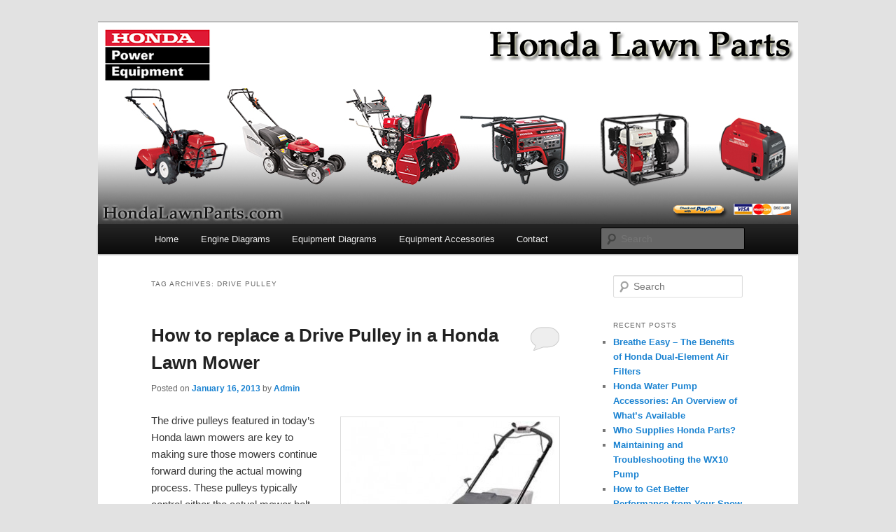

--- FILE ---
content_type: text/html; charset=UTF-8
request_url: https://blog.hondalawnparts.com/tag/drive-pulley/
body_size: 38542
content:
<!DOCTYPE html>
<!--[if IE 6]>
<html id="ie6" lang="en-US">
<![endif]-->
<!--[if IE 7]>
<html id="ie7" lang="en-US">
<![endif]-->
<!--[if IE 8]>
<html id="ie8" lang="en-US">
<![endif]-->
<!--[if !(IE 6) & !(IE 7) & !(IE 8)]><!-->
<html lang="en-US">
<!--<![endif]-->
<head>
<meta charset="UTF-8" />
<meta name="viewport" content="width=device-width" />
<title>
Drive Pulley | Honda Lawn Parts Blog	</title>
<link rel="profile" href="https://gmpg.org/xfn/11" />
<link rel="stylesheet" type="text/css" media="all" href="https://blog.hondalawnparts.com/wp-content/themes/twentyeleven/style.css?ver=20190507" />
<link rel="pingback" href="https://blog.hondalawnparts.com/xmlrpc.php">
<!--[if lt IE 9]>
<script src="https://blog.hondalawnparts.com/wp-content/themes/twentyeleven/js/html5.js?ver=3.7.0" type="text/javascript"></script>
<![endif]-->
<meta name='robots' content='max-image-preview:large' />

            <script data-no-defer="1" data-ezscrex="false" data-cfasync="false" data-pagespeed-no-defer data-cookieconsent="ignore">
                var ctPublicFunctions = {"_ajax_nonce":"6463fc804e","_rest_nonce":"2116fd9f2e","_ajax_url":"\/wp-admin\/admin-ajax.php","_rest_url":"https:\/\/blog.hondalawnparts.com\/wp-json\/","data__cookies_type":"none","data__ajax_type":"rest","text__wait_for_decoding":"Decoding the contact data, let us a few seconds to finish. Anti-Spam by CleanTalk","cookiePrefix":"","wprocket_detected":false}
            </script>
        
            <script data-no-defer="1" data-ezscrex="false" data-cfasync="false" data-pagespeed-no-defer data-cookieconsent="ignore">
                var ctPublic = {"_ajax_nonce":"6463fc804e","settings__forms__check_internal":"0","settings__forms__check_external":"0","settings__forms__search_test":"1","blog_home":"https:\/\/blog.hondalawnparts.com\/","pixel__setting":"3","pixel__enabled":false,"pixel__url":"https:\/\/moderate11-v4.cleantalk.org\/pixel\/9d53ffba16148f60f0cd83f569f7060f.gif","data__email_check_before_post":"1","data__cookies_type":"none","data__key_is_ok":true,"data__visible_fields_required":true,"data__to_local_storage":{"apbct_cookies_test":"%7B%22cookies_names%22%3A%5B%22apbct_timestamp%22%2C%22apbct_site_landing_ts%22%5D%2C%22check_value%22%3A%22bde8f18e07ed83991116897b8c4d0101%22%7D","apbct_timestamp":"1768824886","apbct_site_landing_ts":"1768824886","apbct_urls":"{\"blog.hondalawnparts.com\/tag\/drive-pulley\/\":[1768824886]}"},"wl_brandname":"Anti-Spam by CleanTalk","wl_brandname_short":"CleanTalk","ct_checkjs_key":290213625}
            </script>
        <link rel='dns-prefetch' href='//moderate.cleantalk.org' />
<link rel='dns-prefetch' href='//www.googletagmanager.com' />
<link rel='dns-prefetch' href='//s.w.org' />
<link rel="alternate" type="application/rss+xml" title="Honda Lawn Parts Blog &raquo; Feed" href="https://blog.hondalawnparts.com/feed/" />
<link rel="alternate" type="application/rss+xml" title="Honda Lawn Parts Blog &raquo; Comments Feed" href="https://blog.hondalawnparts.com/comments/feed/" />
<link rel="alternate" type="application/rss+xml" title="Honda Lawn Parts Blog &raquo; Drive Pulley Tag Feed" href="https://blog.hondalawnparts.com/tag/drive-pulley/feed/" />
		<script type="text/javascript">
			window._wpemojiSettings = {"baseUrl":"https:\/\/s.w.org\/images\/core\/emoji\/13.1.0\/72x72\/","ext":".png","svgUrl":"https:\/\/s.w.org\/images\/core\/emoji\/13.1.0\/svg\/","svgExt":".svg","source":{"concatemoji":"https:\/\/blog.hondalawnparts.com\/wp-includes\/js\/wp-emoji-release.min.js?ver=5.8.12"}};
			!function(e,a,t){var n,r,o,i=a.createElement("canvas"),p=i.getContext&&i.getContext("2d");function s(e,t){var a=String.fromCharCode;p.clearRect(0,0,i.width,i.height),p.fillText(a.apply(this,e),0,0);e=i.toDataURL();return p.clearRect(0,0,i.width,i.height),p.fillText(a.apply(this,t),0,0),e===i.toDataURL()}function c(e){var t=a.createElement("script");t.src=e,t.defer=t.type="text/javascript",a.getElementsByTagName("head")[0].appendChild(t)}for(o=Array("flag","emoji"),t.supports={everything:!0,everythingExceptFlag:!0},r=0;r<o.length;r++)t.supports[o[r]]=function(e){if(!p||!p.fillText)return!1;switch(p.textBaseline="top",p.font="600 32px Arial",e){case"flag":return s([127987,65039,8205,9895,65039],[127987,65039,8203,9895,65039])?!1:!s([55356,56826,55356,56819],[55356,56826,8203,55356,56819])&&!s([55356,57332,56128,56423,56128,56418,56128,56421,56128,56430,56128,56423,56128,56447],[55356,57332,8203,56128,56423,8203,56128,56418,8203,56128,56421,8203,56128,56430,8203,56128,56423,8203,56128,56447]);case"emoji":return!s([10084,65039,8205,55357,56613],[10084,65039,8203,55357,56613])}return!1}(o[r]),t.supports.everything=t.supports.everything&&t.supports[o[r]],"flag"!==o[r]&&(t.supports.everythingExceptFlag=t.supports.everythingExceptFlag&&t.supports[o[r]]);t.supports.everythingExceptFlag=t.supports.everythingExceptFlag&&!t.supports.flag,t.DOMReady=!1,t.readyCallback=function(){t.DOMReady=!0},t.supports.everything||(n=function(){t.readyCallback()},a.addEventListener?(a.addEventListener("DOMContentLoaded",n,!1),e.addEventListener("load",n,!1)):(e.attachEvent("onload",n),a.attachEvent("onreadystatechange",function(){"complete"===a.readyState&&t.readyCallback()})),(n=t.source||{}).concatemoji?c(n.concatemoji):n.wpemoji&&n.twemoji&&(c(n.twemoji),c(n.wpemoji)))}(window,document,window._wpemojiSettings);
		</script>
		<style type="text/css">
img.wp-smiley,
img.emoji {
	display: inline !important;
	border: none !important;
	box-shadow: none !important;
	height: 1em !important;
	width: 1em !important;
	margin: 0 .07em !important;
	vertical-align: -0.1em !important;
	background: none !important;
	padding: 0 !important;
}
</style>
	<link rel='stylesheet' id='wp-block-library-css'  href='https://blog.hondalawnparts.com/wp-includes/css/dist/block-library/style.min.css?ver=5.8.12' type='text/css' media='all' />
<style id='wp-block-library-theme-inline-css' type='text/css'>
#start-resizable-editor-section{display:none}.wp-block-audio figcaption{color:#555;font-size:13px;text-align:center}.is-dark-theme .wp-block-audio figcaption{color:hsla(0,0%,100%,.65)}.wp-block-code{font-family:Menlo,Consolas,monaco,monospace;color:#1e1e1e;padding:.8em 1em;border:1px solid #ddd;border-radius:4px}.wp-block-embed figcaption{color:#555;font-size:13px;text-align:center}.is-dark-theme .wp-block-embed figcaption{color:hsla(0,0%,100%,.65)}.blocks-gallery-caption{color:#555;font-size:13px;text-align:center}.is-dark-theme .blocks-gallery-caption{color:hsla(0,0%,100%,.65)}.wp-block-image figcaption{color:#555;font-size:13px;text-align:center}.is-dark-theme .wp-block-image figcaption{color:hsla(0,0%,100%,.65)}.wp-block-pullquote{border-top:4px solid;border-bottom:4px solid;margin-bottom:1.75em;color:currentColor}.wp-block-pullquote__citation,.wp-block-pullquote cite,.wp-block-pullquote footer{color:currentColor;text-transform:uppercase;font-size:.8125em;font-style:normal}.wp-block-quote{border-left:.25em solid;margin:0 0 1.75em;padding-left:1em}.wp-block-quote cite,.wp-block-quote footer{color:currentColor;font-size:.8125em;position:relative;font-style:normal}.wp-block-quote.has-text-align-right{border-left:none;border-right:.25em solid;padding-left:0;padding-right:1em}.wp-block-quote.has-text-align-center{border:none;padding-left:0}.wp-block-quote.is-large,.wp-block-quote.is-style-large{border:none}.wp-block-search .wp-block-search__label{font-weight:700}.wp-block-group.has-background{padding:1.25em 2.375em;margin-top:0;margin-bottom:0}.wp-block-separator{border:none;border-bottom:2px solid;margin-left:auto;margin-right:auto;opacity:.4}.wp-block-separator:not(.is-style-wide):not(.is-style-dots){width:100px}.wp-block-separator.has-background:not(.is-style-dots){border-bottom:none;height:1px}.wp-block-separator.has-background:not(.is-style-wide):not(.is-style-dots){height:2px}.wp-block-table thead{border-bottom:3px solid}.wp-block-table tfoot{border-top:3px solid}.wp-block-table td,.wp-block-table th{padding:.5em;border:1px solid;word-break:normal}.wp-block-table figcaption{color:#555;font-size:13px;text-align:center}.is-dark-theme .wp-block-table figcaption{color:hsla(0,0%,100%,.65)}.wp-block-video figcaption{color:#555;font-size:13px;text-align:center}.is-dark-theme .wp-block-video figcaption{color:hsla(0,0%,100%,.65)}.wp-block-template-part.has-background{padding:1.25em 2.375em;margin-top:0;margin-bottom:0}#end-resizable-editor-section{display:none}
</style>
<link rel='stylesheet' id='ct_public_css-css'  href='https://blog.hondalawnparts.com/wp-content/plugins/cleantalk-spam-protect/css/cleantalk-public.min.css?ver=6.20' type='text/css' media='all' />
<link rel='stylesheet' id='twentyeleven-block-style-css'  href='https://blog.hondalawnparts.com/wp-content/themes/twentyeleven/blocks.css?ver=20190102' type='text/css' media='all' />
<script type='text/javascript' src='https://blog.hondalawnparts.com/wp-includes/js/jquery/jquery.min.js?ver=3.6.0' id='jquery-core-js'></script>
<script type='text/javascript' src='https://blog.hondalawnparts.com/wp-includes/js/jquery/jquery-migrate.min.js?ver=3.3.2' id='jquery-migrate-js'></script>
<script type='text/javascript' data-pagespeed-no-defer src='https://blog.hondalawnparts.com/wp-content/plugins/cleantalk-spam-protect/js/apbct-public-bundle.min.js?ver=6.20' id='ct_public_functions-js'></script>
<script type='text/javascript' src='https://moderate.cleantalk.org/ct-bot-detector-wrapper.js' id='ct_bot_detector-js'></script>

<!-- Google Analytics snippet added by Site Kit -->
<script type='text/javascript' src='https://www.googletagmanager.com/gtag/js?id=GT-5R49589' id='google_gtagjs-js' async></script>
<script type='text/javascript' id='google_gtagjs-js-after'>
window.dataLayer = window.dataLayer || [];function gtag(){dataLayer.push(arguments);}
gtag('set', 'linker', {"domains":["blog.hondalawnparts.com"]} );
gtag("js", new Date());
gtag("set", "developer_id.dZTNiMT", true);
gtag("config", "GT-5R49589");
</script>

<!-- End Google Analytics snippet added by Site Kit -->
<link rel="https://api.w.org/" href="https://blog.hondalawnparts.com/wp-json/" /><link rel="alternate" type="application/json" href="https://blog.hondalawnparts.com/wp-json/wp/v2/tags/69" /><link rel="EditURI" type="application/rsd+xml" title="RSD" href="https://blog.hondalawnparts.com/xmlrpc.php?rsd" />
<link rel="wlwmanifest" type="application/wlwmanifest+xml" href="https://blog.hondalawnparts.com/wp-includes/wlwmanifest.xml" /> 
<meta name="generator" content="WordPress 5.8.12" />
<meta name="generator" content="Site Kit by Google 1.111.0" /><style type="text/css">.recentcomments a{display:inline !important;padding:0 !important;margin:0 !important;}</style>		<style type="text/css" id="twentyeleven-header-css">
				#site-title,
		#site-description {
			position: absolute;
			clip: rect(1px 1px 1px 1px); /* IE6, IE7 */
			clip: rect(1px, 1px, 1px, 1px);
		}
				</style>
		</head>

<body class="archive tag tag-drive-pulley tag-69 wp-embed-responsive two-column right-sidebar">
<div class="skip-link"><a class="assistive-text" href="#content">Skip to primary content</a></div><div class="skip-link"><a class="assistive-text" href="#secondary">Skip to secondary content</a></div><div id="page" class="hfeed">
	<header id="branding" role="banner">
			<hgroup>
				<h1 id="site-title"><span><a href="https://blog.hondalawnparts.com/" rel="home">Honda Lawn Parts Blog</a></span></h1>
				<h2 id="site-description"></h2>
			</hgroup>

						<a href="https://blog.hondalawnparts.com/">
									<img src="https://blog.hondalawnparts.com/wp-content/uploads/2012/06/Honda-Lawn-Parts-Blog1.jpg" width="1000" height="288" alt="Honda Lawn Parts Blog" />
								</a>
			
						<div class="only-search with-image">
					<form method="get" id="searchform" action="https://blog.hondalawnparts.com/">
		<label for="s" class="assistive-text">Search</label>
		<input type="text" class="field" name="s" id="s" placeholder="Search" />
		<input type="submit" class="submit" name="submit" id="searchsubmit" value="Search" />
	<label class="apbct_special_field" id="apbct_label_id87340" for="apbct__email_id__search_form_87340">87340</label><input 
        id="apbct__email_id__search_form_87340" 
        class="apbct_special_field apbct__email_id__search_form"
        autocomplete="off" 
        name="apbct__email_id__search_form_87340"  
        type="text" 
        value="87340" 
        size="30" 
        apbct_event_id="87340"
        maxlength="200" 
    /><input 
        id="apbct_submit_id__search_form_87340" 
        class="apbct_special_field apbct__email_id__search_form"
        name="apbct_submit_id__search_form_87340"  
        type="submit" 
        size="30" 
        maxlength="200" 
        value="87340" 
    /></form>
			</div>
				
			<nav id="access" role="navigation">
				<h3 class="assistive-text">Main menu</h3>
				<div class="menu-home-container"><ul id="menu-home" class="menu"><li id="menu-item-15" class="menu-item menu-item-type-custom menu-item-object-custom menu-item-home menu-item-15"><a href="http://blog.hondalawnparts.com">Home</a></li>
<li id="menu-item-16" class="menu-item menu-item-type-custom menu-item-object-custom menu-item-16"><a href="http://www.hondalawnparts.com/pages/oemparts?aribrand=HONENG">Engine Diagrams</a></li>
<li id="menu-item-18" class="menu-item menu-item-type-custom menu-item-object-custom menu-item-18"><a href="http://www.hondalawnparts.com/pages/oemparts?aribrand=HONPE">Equipment Diagrams</a></li>
<li id="menu-item-19" class="menu-item menu-item-type-custom menu-item-object-custom menu-item-19"><a href="https://www.hondalawnparts.com/catalog/1040/honda-oem-accessories">Equipment Accessories</a></li>
<li id="menu-item-20" class="menu-item menu-item-type-custom menu-item-object-custom menu-item-20"><a href="https://www.hondalawnparts.com/contact-us">Contact</a></li>
</ul></div>			</nav><!-- #access -->
	</header><!-- #branding -->


	<div id="main">

		<section id="primary">
			<div id="content" role="main">

			
				<header class="page-header">
					<h1 class="page-title">
					Tag Archives: <span>Drive Pulley</span>					</h1>

									</header>

				
				
					
	<article id="post-350" class="post-350 post type-post status-publish format-standard hentry category-uncategorized tag-drive-pulley tag-honda tag-parts">
		<header class="entry-header">
						<h1 class="entry-title"><a href="https://blog.hondalawnparts.com/how-to-replace-a-drive-pulley-in-a-honda-lawn-mowe/" rel="bookmark">How to replace a Drive Pulley in a Honda Lawn Mower</a></h1>
			
						<div class="entry-meta">
				<span class="sep">Posted on </span><a href="https://blog.hondalawnparts.com/how-to-replace-a-drive-pulley-in-a-honda-lawn-mowe/" title="5:00 pm" rel="bookmark"><time class="entry-date" datetime="2013-01-16T17:00:56-06:00">January 16, 2013</time></a><span class="by-author"> <span class="sep"> by </span> <span class="author vcard"><a class="url fn n" href="https://blog.hondalawnparts.com/author/admin/" title="View all posts by Admin" rel="author">Admin</a></span></span>			</div><!-- .entry-meta -->
			
						<div class="comments-link">
				<a href="https://blog.hondalawnparts.com/how-to-replace-a-drive-pulley-in-a-honda-lawn-mowe/#respond"><span class="leave-reply">Reply</span></a>			</div>
					</header><!-- .entry-header -->

				<div class="entry-content">
			<p><a href="http://blog.hondalawnparts.com/wp-content/uploads/2012/12/Honda-Push-Mower.jpg"><img loading="lazy" class="alignright size-medium wp-image-358" title="Honda Push Mower" src="http://blog.hondalawnparts.com/wp-content/uploads/2012/12/Honda-Push-Mower-300x284.jpg" alt="Honda Push Mower" width="300" height="284" srcset="https://blog.hondalawnparts.com/wp-content/uploads/2012/12/Honda-Push-Mower-300x284.jpg 300w, https://blog.hondalawnparts.com/wp-content/uploads/2012/12/Honda-Push-Mower.jpg 306w" sizes="(max-width: 300px) 100vw, 300px" /></a>The drive pulleys featured in today&#8217;s Honda lawn mowers are key to making sure those mowers continue forward during the actual mowing process. These pulleys typically control either the actual mower belt itself, or the forward propulsion of the mower. When the drive pulley stops working or has malfunctioned, the mower itself can be come quite difficult to use. The blades may stop working as expected, and its forward movement may stop altogether. That can make even the most basic mowing job quite difficult for homeowners of all kinds.</p>
<p> <a href="https://blog.hondalawnparts.com/how-to-replace-a-drive-pulley-in-a-honda-lawn-mowe/#more-350" class="more-link">Continue reading <span class="meta-nav">&rarr;</span></a></p>
					</div><!-- .entry-content -->
		
		<footer class="entry-meta">
			
										<span class="cat-links">
					<span class="entry-utility-prep entry-utility-prep-cat-links">Posted in</span> <a href="https://blog.hondalawnparts.com/category/uncategorized/" rel="category tag">Uncategorized</a>			</span>
							
										<span class="sep"> | </span>
								<span class="tag-links">
					<span class="entry-utility-prep entry-utility-prep-tag-links">Tagged</span> <a href="https://blog.hondalawnparts.com/tag/drive-pulley/" rel="tag">Drive Pulley</a>, <a href="https://blog.hondalawnparts.com/tag/honda/" rel="tag">Honda</a>, <a href="https://blog.hondalawnparts.com/tag/parts/" rel="tag">Parts</a>			</span>
							
										<span class="sep"> | </span>
						<span class="comments-link"><a href="https://blog.hondalawnparts.com/how-to-replace-a-drive-pulley-in-a-honda-lawn-mowe/#respond"><span class="leave-reply">Leave a reply</span></a></span>
			
					</footer><!-- .entry-meta -->
	</article><!-- #post-350 -->

				
				
			
			</div><!-- #content -->
		</section><!-- #primary -->

		<div id="secondary" class="widget-area" role="complementary">
			<aside id="search-2" class="widget widget_search">	<form method="get" id="searchform" action="https://blog.hondalawnparts.com/">
		<label for="s" class="assistive-text">Search</label>
		<input type="text" class="field" name="s" id="s" placeholder="Search" />
		<input type="submit" class="submit" name="submit" id="searchsubmit" value="Search" />
	<label class="apbct_special_field" id="apbct_label_id17657" for="apbct__email_id__search_form_17657">17657</label><input 
        id="apbct__email_id__search_form_17657" 
        class="apbct_special_field apbct__email_id__search_form"
        autocomplete="off" 
        name="apbct__email_id__search_form_17657"  
        type="text" 
        value="17657" 
        size="30" 
        apbct_event_id="17657"
        maxlength="200" 
    /><input 
        id="apbct_submit_id__search_form_17657" 
        class="apbct_special_field apbct__email_id__search_form"
        name="apbct_submit_id__search_form_17657"  
        type="submit" 
        size="30" 
        maxlength="200" 
        value="17657" 
    /></form>
</aside>
		<aside id="recent-posts-2" class="widget widget_recent_entries">
		<h3 class="widget-title">Recent Posts</h3>
		<ul>
											<li>
					<a href="https://blog.hondalawnparts.com/breathe-easy-the-benefits-of-honda-dual-element-air-filters/">Breathe Easy – The Benefits of Honda Dual-Element Air Filters</a>
									</li>
											<li>
					<a href="https://blog.hondalawnparts.com/honda-water-pump-accessories-an-overview-of-whats-available/">Honda Water Pump Accessories: An Overview of What&#8217;s Available</a>
									</li>
											<li>
					<a href="https://blog.hondalawnparts.com/who-supplies-honda-parts/">Who Supplies Honda Parts?</a>
									</li>
											<li>
					<a href="https://blog.hondalawnparts.com/maintaining-and-troubleshooting-the-wx10-pump/">Maintaining and Troubleshooting the WX10 Pump</a>
									</li>
											<li>
					<a href="https://blog.hondalawnparts.com/how-to-get-better-performance-from-your-snow-blower/">How to Get Better Performance from Your Snow Blower</a>
									</li>
					</ul>

		</aside><aside id="archives-2" class="widget widget_archive"><h3 class="widget-title">Archives</h3>
			<ul>
					<li><a href='https://blog.hondalawnparts.com/2023/04/'>April 2023</a></li>
	<li><a href='https://blog.hondalawnparts.com/2023/02/'>February 2023</a></li>
	<li><a href='https://blog.hondalawnparts.com/2019/03/'>March 2019</a></li>
	<li><a href='https://blog.hondalawnparts.com/2019/02/'>February 2019</a></li>
	<li><a href='https://blog.hondalawnparts.com/2019/01/'>January 2019</a></li>
	<li><a href='https://blog.hondalawnparts.com/2018/12/'>December 2018</a></li>
	<li><a href='https://blog.hondalawnparts.com/2018/11/'>November 2018</a></li>
	<li><a href='https://blog.hondalawnparts.com/2018/10/'>October 2018</a></li>
	<li><a href='https://blog.hondalawnparts.com/2018/09/'>September 2018</a></li>
	<li><a href='https://blog.hondalawnparts.com/2018/08/'>August 2018</a></li>
	<li><a href='https://blog.hondalawnparts.com/2018/07/'>July 2018</a></li>
	<li><a href='https://blog.hondalawnparts.com/2018/06/'>June 2018</a></li>
	<li><a href='https://blog.hondalawnparts.com/2018/05/'>May 2018</a></li>
	<li><a href='https://blog.hondalawnparts.com/2018/04/'>April 2018</a></li>
	<li><a href='https://blog.hondalawnparts.com/2018/03/'>March 2018</a></li>
	<li><a href='https://blog.hondalawnparts.com/2018/02/'>February 2018</a></li>
	<li><a href='https://blog.hondalawnparts.com/2018/01/'>January 2018</a></li>
	<li><a href='https://blog.hondalawnparts.com/2017/12/'>December 2017</a></li>
	<li><a href='https://blog.hondalawnparts.com/2017/11/'>November 2017</a></li>
	<li><a href='https://blog.hondalawnparts.com/2017/10/'>October 2017</a></li>
	<li><a href='https://blog.hondalawnparts.com/2017/09/'>September 2017</a></li>
	<li><a href='https://blog.hondalawnparts.com/2017/08/'>August 2017</a></li>
	<li><a href='https://blog.hondalawnparts.com/2017/07/'>July 2017</a></li>
	<li><a href='https://blog.hondalawnparts.com/2017/06/'>June 2017</a></li>
	<li><a href='https://blog.hondalawnparts.com/2017/05/'>May 2017</a></li>
	<li><a href='https://blog.hondalawnparts.com/2017/04/'>April 2017</a></li>
	<li><a href='https://blog.hondalawnparts.com/2017/03/'>March 2017</a></li>
	<li><a href='https://blog.hondalawnparts.com/2017/02/'>February 2017</a></li>
	<li><a href='https://blog.hondalawnparts.com/2017/01/'>January 2017</a></li>
	<li><a href='https://blog.hondalawnparts.com/2016/12/'>December 2016</a></li>
	<li><a href='https://blog.hondalawnparts.com/2016/11/'>November 2016</a></li>
	<li><a href='https://blog.hondalawnparts.com/2016/10/'>October 2016</a></li>
	<li><a href='https://blog.hondalawnparts.com/2016/09/'>September 2016</a></li>
	<li><a href='https://blog.hondalawnparts.com/2016/08/'>August 2016</a></li>
	<li><a href='https://blog.hondalawnparts.com/2016/07/'>July 2016</a></li>
	<li><a href='https://blog.hondalawnparts.com/2016/06/'>June 2016</a></li>
	<li><a href='https://blog.hondalawnparts.com/2016/05/'>May 2016</a></li>
	<li><a href='https://blog.hondalawnparts.com/2016/04/'>April 2016</a></li>
	<li><a href='https://blog.hondalawnparts.com/2016/03/'>March 2016</a></li>
	<li><a href='https://blog.hondalawnparts.com/2016/02/'>February 2016</a></li>
	<li><a href='https://blog.hondalawnparts.com/2016/01/'>January 2016</a></li>
	<li><a href='https://blog.hondalawnparts.com/2015/12/'>December 2015</a></li>
	<li><a href='https://blog.hondalawnparts.com/2015/11/'>November 2015</a></li>
	<li><a href='https://blog.hondalawnparts.com/2015/10/'>October 2015</a></li>
	<li><a href='https://blog.hondalawnparts.com/2015/09/'>September 2015</a></li>
	<li><a href='https://blog.hondalawnparts.com/2015/08/'>August 2015</a></li>
	<li><a href='https://blog.hondalawnparts.com/2015/07/'>July 2015</a></li>
	<li><a href='https://blog.hondalawnparts.com/2015/06/'>June 2015</a></li>
	<li><a href='https://blog.hondalawnparts.com/2015/05/'>May 2015</a></li>
	<li><a href='https://blog.hondalawnparts.com/2015/04/'>April 2015</a></li>
	<li><a href='https://blog.hondalawnparts.com/2015/03/'>March 2015</a></li>
	<li><a href='https://blog.hondalawnparts.com/2015/02/'>February 2015</a></li>
	<li><a href='https://blog.hondalawnparts.com/2015/01/'>January 2015</a></li>
	<li><a href='https://blog.hondalawnparts.com/2014/12/'>December 2014</a></li>
	<li><a href='https://blog.hondalawnparts.com/2014/11/'>November 2014</a></li>
	<li><a href='https://blog.hondalawnparts.com/2014/10/'>October 2014</a></li>
	<li><a href='https://blog.hondalawnparts.com/2014/09/'>September 2014</a></li>
	<li><a href='https://blog.hondalawnparts.com/2014/08/'>August 2014</a></li>
	<li><a href='https://blog.hondalawnparts.com/2014/07/'>July 2014</a></li>
	<li><a href='https://blog.hondalawnparts.com/2014/06/'>June 2014</a></li>
	<li><a href='https://blog.hondalawnparts.com/2014/05/'>May 2014</a></li>
	<li><a href='https://blog.hondalawnparts.com/2014/04/'>April 2014</a></li>
	<li><a href='https://blog.hondalawnparts.com/2014/03/'>March 2014</a></li>
	<li><a href='https://blog.hondalawnparts.com/2014/02/'>February 2014</a></li>
	<li><a href='https://blog.hondalawnparts.com/2014/01/'>January 2014</a></li>
	<li><a href='https://blog.hondalawnparts.com/2013/12/'>December 2013</a></li>
	<li><a href='https://blog.hondalawnparts.com/2013/11/'>November 2013</a></li>
	<li><a href='https://blog.hondalawnparts.com/2013/10/'>October 2013</a></li>
	<li><a href='https://blog.hondalawnparts.com/2013/09/'>September 2013</a></li>
	<li><a href='https://blog.hondalawnparts.com/2013/08/'>August 2013</a></li>
	<li><a href='https://blog.hondalawnparts.com/2013/07/'>July 2013</a></li>
	<li><a href='https://blog.hondalawnparts.com/2013/06/'>June 2013</a></li>
	<li><a href='https://blog.hondalawnparts.com/2013/05/'>May 2013</a></li>
	<li><a href='https://blog.hondalawnparts.com/2013/04/'>April 2013</a></li>
	<li><a href='https://blog.hondalawnparts.com/2013/03/'>March 2013</a></li>
	<li><a href='https://blog.hondalawnparts.com/2013/02/'>February 2013</a></li>
	<li><a href='https://blog.hondalawnparts.com/2013/01/'>January 2013</a></li>
	<li><a href='https://blog.hondalawnparts.com/2012/12/'>December 2012</a></li>
	<li><a href='https://blog.hondalawnparts.com/2012/11/'>November 2012</a></li>
	<li><a href='https://blog.hondalawnparts.com/2012/10/'>October 2012</a></li>
	<li><a href='https://blog.hondalawnparts.com/2012/09/'>September 2012</a></li>
	<li><a href='https://blog.hondalawnparts.com/2012/08/'>August 2012</a></li>
	<li><a href='https://blog.hondalawnparts.com/2012/07/'>July 2012</a></li>
	<li><a href='https://blog.hondalawnparts.com/2012/06/'>June 2012</a></li>
			</ul>

			</aside><aside id="tag_cloud-2" class="widget widget_tag_cloud"><h3 class="widget-title">Tags</h3><div class="tagcloud"><ul class='wp-tag-cloud' role='list'>
	<li><a href="https://blog.hondalawnparts.com/tag/aftermarket-honda-parts/" class="tag-cloud-link tag-link-16 tag-link-position-1" style="font-size: 8.8695652173913pt;" aria-label="Aftermarket Honda Parts (4 items)">Aftermarket Honda Parts</a></li>
	<li><a href="https://blog.hondalawnparts.com/tag/generator/" class="tag-cloud-link tag-link-63 tag-link-position-2" style="font-size: 11.478260869565pt;" aria-label="Generator (9 items)">Generator</a></li>
	<li><a href="https://blog.hondalawnparts.com/tag/generator-parts/" class="tag-cloud-link tag-link-75 tag-link-position-3" style="font-size: 8pt;" aria-label="Generator Parts (3 items)">Generator Parts</a></li>
	<li><a href="https://blog.hondalawnparts.com/tag/genuine-honda-mower-parts/" class="tag-cloud-link tag-link-37 tag-link-position-4" style="font-size: 8pt;" aria-label="genuine Honda mower parts (3 items)">genuine Honda mower parts</a></li>
	<li><a href="https://blog.hondalawnparts.com/tag/genuine-honda-parts/" class="tag-cloud-link tag-link-15 tag-link-position-5" style="font-size: 11.04347826087pt;" aria-label="Genuine Honda Parts (8 items)">Genuine Honda Parts</a></li>
	<li><a href="https://blog.hondalawnparts.com/tag/honda/" class="tag-cloud-link tag-link-32 tag-link-position-6" style="font-size: 16.434782608696pt;" aria-label="Honda (36 items)">Honda</a></li>
	<li><a href="https://blog.hondalawnparts.com/tag/honda-engine/" class="tag-cloud-link tag-link-194 tag-link-position-7" style="font-size: 11.04347826087pt;" aria-label="Honda Engine (8 items)">Honda Engine</a></li>
	<li><a href="https://blog.hondalawnparts.com/tag/honda-fuel-recommendations/" class="tag-cloud-link tag-link-23 tag-link-position-8" style="font-size: 8pt;" aria-label="Honda Fuel Recommendations (3 items)">Honda Fuel Recommendations</a></li>
	<li><a href="https://blog.hondalawnparts.com/tag/honda-generator/" class="tag-cloud-link tag-link-48 tag-link-position-9" style="font-size: 10.173913043478pt;" aria-label="Honda Generator (6 items)">Honda Generator</a></li>
	<li><a href="https://blog.hondalawnparts.com/tag/honda-generator-parts/" class="tag-cloud-link tag-link-345 tag-link-position-10" style="font-size: 10.173913043478pt;" aria-label="Honda generator parts (6 items)">Honda generator parts</a></li>
	<li><a href="https://blog.hondalawnparts.com/tag/honda-generators/" class="tag-cloud-link tag-link-197 tag-link-position-11" style="font-size: 10.608695652174pt;" aria-label="honda generators (7 items)">honda generators</a></li>
	<li><a href="https://blog.hondalawnparts.com/tag/honda-lawn-equipment/" class="tag-cloud-link tag-link-100 tag-link-position-12" style="font-size: 11.04347826087pt;" aria-label="Honda Lawn Equipment (8 items)">Honda Lawn Equipment</a></li>
	<li><a href="https://blog.hondalawnparts.com/tag/honda-lawnmower/" class="tag-cloud-link tag-link-38 tag-link-position-13" style="font-size: 8.8695652173913pt;" aria-label="Honda Lawnmower (4 items)">Honda Lawnmower</a></li>
	<li><a href="https://blog.hondalawnparts.com/tag/honda-lawn-parts/" class="tag-cloud-link tag-link-14 tag-link-position-14" style="font-size: 22pt;" aria-label="Honda Lawn Parts (161 items)">Honda Lawn Parts</a></li>
	<li><a href="https://blog.hondalawnparts.com/tag/honda-mower-parts/" class="tag-cloud-link tag-link-13 tag-link-position-15" style="font-size: 9.5652173913043pt;" aria-label="Honda Mower Parts (5 items)">Honda Mower Parts</a></li>
	<li><a href="https://blog.hondalawnparts.com/tag/honda-oem-parts/" class="tag-cloud-link tag-link-17 tag-link-position-16" style="font-size: 12.782608695652pt;" aria-label="Honda OEM Parts (13 items)">Honda OEM Parts</a></li>
	<li><a href="https://blog.hondalawnparts.com/tag/honda-oem-replacement-parts/" class="tag-cloud-link tag-link-178 tag-link-position-17" style="font-size: 13.739130434783pt;" aria-label="Honda OEM Replacement Parts (17 items)">Honda OEM Replacement Parts</a></li>
	<li><a href="https://blog.hondalawnparts.com/tag/honda-parts/" class="tag-cloud-link tag-link-25 tag-link-position-18" style="font-size: 8.8695652173913pt;" aria-label="Honda Parts (4 items)">Honda Parts</a></li>
	<li><a href="https://blog.hondalawnparts.com/tag/honda-replacement-parts/" class="tag-cloud-link tag-link-205 tag-link-position-19" style="font-size: 15.913043478261pt;" aria-label="honda replacement parts (31 items)">honda replacement parts</a></li>
	<li><a href="https://blog.hondalawnparts.com/tag/honda-snow-blower/" class="tag-cloud-link tag-link-41 tag-link-position-20" style="font-size: 8.8695652173913pt;" aria-label="Honda Snow Blower (4 items)">Honda Snow Blower</a></li>
	<li><a href="https://blog.hondalawnparts.com/tag/honda-snowblower/" class="tag-cloud-link tag-link-43 tag-link-position-21" style="font-size: 11.04347826087pt;" aria-label="Honda Snowblower (8 items)">Honda Snowblower</a></li>
	<li><a href="https://blog.hondalawnparts.com/tag/honda-snow-blower-parts/" class="tag-cloud-link tag-link-441 tag-link-position-22" style="font-size: 8.8695652173913pt;" aria-label="Honda snow blower parts (4 items)">Honda snow blower parts</a></li>
	<li><a href="https://blog.hondalawnparts.com/tag/honda-tillers/" class="tag-cloud-link tag-link-233 tag-link-position-23" style="font-size: 8.8695652173913pt;" aria-label="Honda Tillers (4 items)">Honda Tillers</a></li>
	<li><a href="https://blog.hondalawnparts.com/tag/honda-trimmers/" class="tag-cloud-link tag-link-312 tag-link-position-24" style="font-size: 8.8695652173913pt;" aria-label="Honda trimmers (4 items)">Honda trimmers</a></li>
	<li><a href="https://blog.hondalawnparts.com/tag/honda-water-pump/" class="tag-cloud-link tag-link-35 tag-link-position-25" style="font-size: 8.8695652173913pt;" aria-label="Honda Water Pump (4 items)">Honda Water Pump</a></li>
	<li><a href="https://blog.hondalawnparts.com/tag/honda-water-pumps/" class="tag-cloud-link tag-link-204 tag-link-position-26" style="font-size: 10.173913043478pt;" aria-label="honda water pumps (6 items)">honda water pumps</a></li>
	<li><a href="https://blog.hondalawnparts.com/tag/how-to/" class="tag-cloud-link tag-link-12 tag-link-position-27" style="font-size: 8.8695652173913pt;" aria-label="How To (4 items)">How To</a></li>
	<li><a href="https://blog.hondalawnparts.com/tag/hs-520/" class="tag-cloud-link tag-link-92 tag-link-position-28" style="font-size: 8pt;" aria-label="HS 520 (3 items)">HS 520</a></li>
	<li><a href="https://blog.hondalawnparts.com/tag/hs724-snowblower/" class="tag-cloud-link tag-link-96 tag-link-position-29" style="font-size: 9.5652173913043pt;" aria-label="HS724 Snowblower (5 items)">HS724 Snowblower</a></li>
	<li><a href="https://blog.hondalawnparts.com/tag/hs-1366i/" class="tag-cloud-link tag-link-98 tag-link-position-30" style="font-size: 8.8695652173913pt;" aria-label="HS 1366i (4 items)">HS 1366i</a></li>
	<li><a href="https://blog.hondalawnparts.com/tag/lawn-care/" class="tag-cloud-link tag-link-131 tag-link-position-31" style="font-size: 8.8695652173913pt;" aria-label="Lawn Care (4 items)">Lawn Care</a></li>
	<li><a href="https://blog.hondalawnparts.com/tag/maintenance/" class="tag-cloud-link tag-link-42 tag-link-position-32" style="font-size: 13.913043478261pt;" aria-label="Maintenance (18 items)">Maintenance</a></li>
	<li><a href="https://blog.hondalawnparts.com/tag/oem/" class="tag-cloud-link tag-link-111 tag-link-position-33" style="font-size: 8.8695652173913pt;" aria-label="OEM (4 items)">OEM</a></li>
	<li><a href="https://blog.hondalawnparts.com/tag/oem-parts/" class="tag-cloud-link tag-link-54 tag-link-position-34" style="font-size: 14.95652173913pt;" aria-label="OEM parts (24 items)">OEM parts</a></li>
	<li><a href="https://blog.hondalawnparts.com/tag/oem-replacement-parts/" class="tag-cloud-link tag-link-80 tag-link-position-35" style="font-size: 20.086956521739pt;" aria-label="OEM Replacement Parts (97 items)">OEM Replacement Parts</a></li>
	<li><a href="https://blog.hondalawnparts.com/tag/operation/" class="tag-cloud-link tag-link-243 tag-link-position-36" style="font-size: 10.173913043478pt;" aria-label="Operation (6 items)">Operation</a></li>
	<li><a href="https://blog.hondalawnparts.com/tag/parts/" class="tag-cloud-link tag-link-29 tag-link-position-37" style="font-size: 11.04347826087pt;" aria-label="Parts (8 items)">Parts</a></li>
	<li><a href="https://blog.hondalawnparts.com/tag/rear-tine-tiller/" class="tag-cloud-link tag-link-120 tag-link-position-38" style="font-size: 8pt;" aria-label="Rear Tine Tiller (3 items)">Rear Tine Tiller</a></li>
	<li><a href="https://blog.hondalawnparts.com/tag/replacement-parts/" class="tag-cloud-link tag-link-191 tag-link-position-39" style="font-size: 10.173913043478pt;" aria-label="replacement parts (6 items)">replacement parts</a></li>
	<li><a href="https://blog.hondalawnparts.com/tag/snowblower/" class="tag-cloud-link tag-link-45 tag-link-position-40" style="font-size: 13.478260869565pt;" aria-label="Snowblower (16 items)">Snowblower</a></li>
	<li><a href="https://blog.hondalawnparts.com/tag/snowblower-maintenance/" class="tag-cloud-link tag-link-107 tag-link-position-41" style="font-size: 10.173913043478pt;" aria-label="Snowblower Maintenance (6 items)">Snowblower Maintenance</a></li>
	<li><a href="https://blog.hondalawnparts.com/tag/trimmer/" class="tag-cloud-link tag-link-86 tag-link-position-42" style="font-size: 9.5652173913043pt;" aria-label="Trimmer (5 items)">Trimmer</a></li>
	<li><a href="https://blog.hondalawnparts.com/tag/troubleshooting/" class="tag-cloud-link tag-link-254 tag-link-position-43" style="font-size: 10.173913043478pt;" aria-label="Troubleshooting (6 items)">Troubleshooting</a></li>
	<li><a href="https://blog.hondalawnparts.com/tag/troubleshooting-guide/" class="tag-cloud-link tag-link-105 tag-link-position-44" style="font-size: 8pt;" aria-label="Troubleshooting Guide (3 items)">Troubleshooting Guide</a></li>
	<li><a href="https://blog.hondalawnparts.com/tag/wdp30-diaphragm-pump/" class="tag-cloud-link tag-link-166 tag-link-position-45" style="font-size: 9.5652173913043pt;" aria-label="WDP30 Diaphragm Pump (5 items)">WDP30 Diaphragm Pump</a></li>
</ul>
</div>
</aside><aside id="recent-comments-2" class="widget widget_recent_comments"><h3 class="widget-title">Recent Comments</h3><ul id="recentcomments"><li class="recentcomments"><span class="comment-author-link">Paul White</span> on <a href="https://blog.hondalawnparts.com/which-honda-mower-is-right-for-you/#comment-715596">Which Honda Mower is Right for You?</a></li></ul></aside>		</div><!-- #secondary .widget-area -->

	</div><!-- #main -->

	<footer id="colophon" role="contentinfo">

			

			<div id="site-generator">
												<a href="https://wordpress.org/" class="imprint" title="Semantic Personal Publishing Platform">
					Proudly powered by WordPress				</a>
			</div>
	</footer><!-- #colophon -->
</div><!-- #page -->

<img alt="Cleantalk Pixel" title="Cleantalk Pixel" id="apbct_pixel" style="display: none;" src="https://moderate11-v4.cleantalk.org/pixel/9d53ffba16148f60f0cd83f569f7060f.gif"><script type='text/javascript' src='https://blog.hondalawnparts.com/wp-includes/js/wp-embed.min.js?ver=5.8.12' id='wp-embed-js'></script>

</body>
</html>
